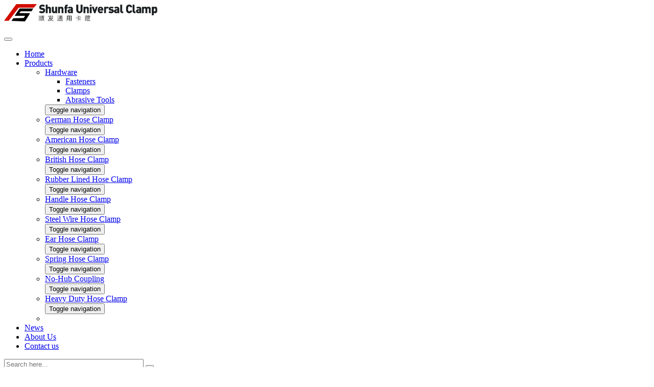

--- FILE ---
content_type: text/html;charset=UTF-8
request_url: https://www.sinosources.com/supplier/shunfa/showsuppliercategory?searchStr=flap-disc&companyId=10001
body_size: 10660
content:
<!DOCTYPE html>
<html>
<head>
    <meta charset="utf-8">
    <title>flap-disc from Tianjin Shunfa Universal Clamp Manufacturing Co Ltd on easygoglobal</title>
    <meta property="og:title" content="flap-disc from Tianjin Shunfa Universal Clamp Manufacturing Co Ltd on easygoglobal">
	<meta property="og:description" content="Flap Disc Price Wholesale,Choose Quality Flap Disc Manufacturers,Flap Disc Factory from major Exporters in China.High-quality Flap Disc Suppliers at SinoSou">
	<meta property="og:url" content="https://www.easygoglobal.com/supplier/shunfa/index/showsuppliercategory?searchStr=flap-disc?companyId=10001">
    <!-- Responsive -->
    <meta http-equiv="X-UA-Compatible" content="IE=Edge,chrome=1">
    <meta name="viewport" content="width=device-width, initial-scale=1.0, maximum-scale=1.0, user-scalable=0">
    <link rel="stylesheet" href="https://www.easygoglobal.com/supplier1/css/bootstrap.css">
	<link rel="stylesheet" href="https://www.easygoglobal.com/supplier1/css/revolution-slider.css">
	<link rel="stylesheet" href="https://www.easygoglobal.com/supplier1/css/style.css">
	<link rel="stylesheet" href="https://www.easygoglobal.com/supplier1/css/responsive.css">
	<link rel="stylesheet" href="https://www.easygoglobal.com/css/pagination.css" />
	<link href="https://www.easygoglobal.com/supplier1/css/bootsnav.css" rel="stylesheet">
    <link rel="icon" href="/img/ico.png" type="image/x-icon">

<link rel="canonical" href="https://www.easygoglobal.com/supplier/shunfa/showsuppliercategory?searchStr=flap-disc&companyId=10001">
</head>
<body>
<header class="main-header header-style-one">
	<style>
		@media screen and (max-width: 910px) {
			.fanyi{
				/*transform:scale(0.6);*/
				/*transform-origin:top left;*/

				right: 118px!important;
				position:absolute!important;
				top:23px;
			}
		}
		@media screen and (min-width: 911px) {

			.logo-container {
				display: flex;              /* 使用flexbox布局 */
				align-items: center;        /* 垂直居中 */
				height: 100%;               /* 确保容器有高度 */
				text-align: center;         /* 处理图片可能的文本问题 */
			}
			.fanyi{
				margin-top:37px;
				width: 16%;
				float: right;
				/*margin-top: 13px; !* 可以调整这个值来控制下移的距离 *!*/
				/*margin-right:7%;*/
			}
		}
	</style>
	<!--Header-Upper-->
	<div class="header-upper"  style="padding:0px 0 0px;">
	    <div class="auto-container">
	        <div class="clearfix" style="padding-bottom: 14px;">
				<div class="logo-sinosources hidden-xs">
					
				</div>
	            <div class="pull-left ">
	                <div class="">
		                <a href="/supplier/shunfa/index">
							<img style="max-width: 300px; max-height: 101px; object-fit: contain;" src="https://cdn.sinosources.com/10001/plateFile/20191016/6b8d6827-9f57-4435-8d0e-0cf4a7b34155.jpg" alt="Hose Clamp">
		                </a>
	                </div>
	            </div>
	            
	            <div class="pull-right menu-outer clearfix" style="margin-top: 17px;">
	                
	                <div class="nav-outer clearfix" style="margin-right: 150px;">
	                    <!-- Main Menu -->
	                    <nav class="main-menu">
	                        <div class="navbar-header">
	                            <!-- Toggle Button -->      
	                            <button type="button" class="navbar-toggle" data-toggle="collapse" data-target=".navbar-collapse">
	                            <span class="icon-bar"></span>
	                            <span class="icon-bar"></span>
	                            <span class="icon-bar"></span>
	                            </button>
	                        </div>
	                        
	                        <div class="navbar-collapse collapse clearfix navbarMenu">
		                        <ul class="navigation clearfix nav navbar-nav" data-in="fadeInDown" data-out="fadeOutUp" id="headerUl">
			                        <li name="home">
		                        		<a href="/supplier/shunfa/index">Home</a>
			                        </li>
									<li name="product" class='dropdown'>
										<a href="/supplier/shunfa/showsuppliercategory?searchStr=All-Categories&amp;companyId=10001&amp;offset=0&amp;limit=8">Products</a>
									 	<ul class="dropdown-menu">
		                                      <li class="dropdown">
											 	<a href="/supplier/shunfa/showsuppliercategory?searchStr=hardware&amp;companyId=10001" >Hardware</a>
											 	<ul class="dropdown-menu">
											 		<li class="dropdown ThreelevelHover">
											 			<a href="/supplier/shunfa/showsuppliercategory?searchStr=fasteners&amp;companyId=10001" >Fasteners</a>
											 			<ul class="dropdown-menu multi-dropdown ThreelevelShow">
											 				
											 			</ul>
											 		</li>
											 		<li class="dropdown ThreelevelHover">
											 			<a href="/supplier/shunfa/showsuppliercategory?searchStr=clamps&amp;companyId=10001" >Clamps</a>
											 			<ul class="dropdown-menu multi-dropdown ThreelevelShow">
											 				
											 			</ul>
											 		</li>
											 		<li class="dropdown ThreelevelHover">
											 			<a href="/supplier/shunfa/showsuppliercategory?searchStr=abrasive-tools&amp;companyId=10001" >Abrasive Tools</a>
											 			<ul class="dropdown-menu multi-dropdown ThreelevelShow">
											 				
											 			</ul>
											 		</li>
											 	</ul>
												  <button type="button" class="navbar-toggle collapsed">
													  <span class="sr-only">Toggle navigation</span>
													  <span class="icon-bar"></span>
													  <span class="icon-bar"></span>
													  <span class="icon-bar"></span>
												  </button>
											 </li>
											<li class="dropdown">
												<a href="/supplier/shunfa/showsuppliercategory?catalogId=german-hose-clamp&amp;companyId=10001&amp;proOrSup=1" >German Hose Clamp</a>
												<ul class="dropdown-menu">
													
												</ul>
												<button type="button" class="navbar-toggle collapsed">
													<span class="sr-only">Toggle navigation</span>
													<span class="icon-bar"></span>
													<span class="icon-bar"></span>
													<span class="icon-bar"></span>
												</button>
											</li>
											<li class="dropdown">
												<a href="/supplier/shunfa/showsuppliercategory?catalogId=american-hose-clamp&amp;companyId=10001&amp;proOrSup=1" >American Hose Clamp</a>
												<ul class="dropdown-menu">
													
												</ul>
												<button type="button" class="navbar-toggle collapsed">
													<span class="sr-only">Toggle navigation</span>
													<span class="icon-bar"></span>
													<span class="icon-bar"></span>
													<span class="icon-bar"></span>
												</button>
											</li>
											<li class="dropdown">
												<a href="/supplier/shunfa/showsuppliercategory?catalogId=british-hose-clamp&amp;companyId=10001&amp;proOrSup=1" >British Hose Clamp</a>
												<ul class="dropdown-menu">
													
												</ul>
												<button type="button" class="navbar-toggle collapsed">
													<span class="sr-only">Toggle navigation</span>
													<span class="icon-bar"></span>
													<span class="icon-bar"></span>
													<span class="icon-bar"></span>
												</button>
											</li>
											<li class="dropdown">
												<a href="/supplier/shunfa/showsuppliercategory?catalogId=rubber-lined-hose-clamp&amp;companyId=10001&amp;proOrSup=1" >Rubber Lined Hose Clamp</a>
												<ul class="dropdown-menu">
													
												</ul>
												<button type="button" class="navbar-toggle collapsed">
													<span class="sr-only">Toggle navigation</span>
													<span class="icon-bar"></span>
													<span class="icon-bar"></span>
													<span class="icon-bar"></span>
												</button>
											</li>
											<li class="dropdown">
												<a href="/supplier/shunfa/showsuppliercategory?catalogId=handle-hose-clamp&amp;companyId=10001&amp;proOrSup=1" >Handle Hose Clamp</a>
												<ul class="dropdown-menu">
													
												</ul>
												<button type="button" class="navbar-toggle collapsed">
													<span class="sr-only">Toggle navigation</span>
													<span class="icon-bar"></span>
													<span class="icon-bar"></span>
													<span class="icon-bar"></span>
												</button>
											</li>
											<li class="dropdown">
												<a href="/supplier/shunfa/showsuppliercategory?catalogId=steel-wire-hose-clamp&amp;companyId=10001&amp;proOrSup=1" >Steel Wire Hose Clamp</a>
												<ul class="dropdown-menu">
													
												</ul>
												<button type="button" class="navbar-toggle collapsed">
													<span class="sr-only">Toggle navigation</span>
													<span class="icon-bar"></span>
													<span class="icon-bar"></span>
													<span class="icon-bar"></span>
												</button>
											</li>
											<li class="dropdown">
												<a href="/supplier/shunfa/showsuppliercategory?catalogId=ear-hose-clamp&amp;companyId=10001&amp;proOrSup=1" >Ear Hose Clamp</a>
												<ul class="dropdown-menu">
													
												</ul>
												<button type="button" class="navbar-toggle collapsed">
													<span class="sr-only">Toggle navigation</span>
													<span class="icon-bar"></span>
													<span class="icon-bar"></span>
													<span class="icon-bar"></span>
												</button>
											</li>
											<li class="dropdown">
												<a href="/supplier/shunfa/showsuppliercategory?catalogId=spring-hose-clamp&amp;companyId=10001&amp;proOrSup=1" >Spring Hose Clamp</a>
												<ul class="dropdown-menu">
													
												</ul>
												<button type="button" class="navbar-toggle collapsed">
													<span class="sr-only">Toggle navigation</span>
													<span class="icon-bar"></span>
													<span class="icon-bar"></span>
													<span class="icon-bar"></span>
												</button>
											</li>
											<li class="dropdown">
												<a href="/supplier/shunfa/showsuppliercategory?catalogId=no-hub-coupling&amp;companyId=10001&amp;proOrSup=1" >No-Hub Coupling</a>
												<ul class="dropdown-menu">
													
												</ul>
												<button type="button" class="navbar-toggle collapsed">
													<span class="sr-only">Toggle navigation</span>
													<span class="icon-bar"></span>
													<span class="icon-bar"></span>
													<span class="icon-bar"></span>
												</button>
											</li>
											<li class="dropdown">
												<a href="/supplier/shunfa/showsuppliercategory?catalogId=heavy-duty-hose-clamp&amp;companyId=10001&amp;proOrSup=1" >Heavy Duty Hose Clamp</a>
												<ul class="dropdown-menu">
													
												</ul>
												<button type="button" class="navbar-toggle collapsed">
													<span class="sr-only">Toggle navigation</span>
													<span class="icon-bar"></span>
													<span class="icon-bar"></span>
													<span class="icon-bar"></span>
												</button>
											</li>
											 <li>
<!--												 <a class="text-ellipsis" th:href="'/supplier/'+${SLD}+'/showsuppliercategory?searchStr=&companyId='+${companyInfo.companyId}">All</a>-->
											 </li>
	                                    </ul>

									</li>
									<li name="news"><a href="/supplier/shunfa/supplierarticlelist?&amp;companyId=10001">News</a></li>
									<li name="aboutUs"><a href="/supplier/shunfa/companyinfo" target="_blank">About Us</a></li>
									<li name="contactUs"><a href="/supplier/shunfa/contactus">Contact us</a></li>
		                        </ul>
	                        </div>
	                    
	                    </nav><!-- Main Menu End-->

						<div class="btn-outer">
							<a href="javascript:void(0);" class="theme-btn visit-btn search">
								<i class="icon fa  fa-search"></i>
							</a>   
							<div class="cf" style="top:44px" >
								<input name="searchStr" type="text" size="32" id="searchStr" placeholder="Search here..." >
								<button id="searchBtn"><i class="icon fa  fa-search"></i></button>
							</div>
						</div>
	                      
	                  </div>
	                  
	              </div>
	              
	          </div>
	      </div>
	  </div>        
     <!--Sticky Header-->
     <div class="sticky-header">
         <div class="auto-container clearfix">
             <!--Logo-->
             <div class="">
                 <a href="/" class="img-responsive" style="max-height: 55px;height: 55px;">
						 <img style="max-width: 500px;max-height: 110px" src="https://cdn.sinosources.com/10001/plateFile/20191016/6b8d6827-9f57-4435-8d0e-0cf4a7b34155.jpg" alt="Hose Clamp"></a>
             </div>
             
             <!--Right Col-->
             <div class="right-col pull-right">
                 <!-- Main Menu -->
                 <nav class="main-menu" style="right:250px;">
                     <div class="navbar-header">
                         <!-- Toggle Button -->      
                         <button type="button" class="navbar-toggle" data-toggle="collapse" data-target=".navbar-collapse">
                         <span class="icon-bar"></span>
                         <span class="icon-bar"></span>
                         <span class="icon-bar"></span>
                         </button>
                     </div>
                     
                     <div class="navbar-collapse collapse clearfix navbarMenu">
                         <ul class="navigation clearfix" id="headerUlSticky">
	                         <li name="home" class="current"><a href="/supplier/shunfa/index">Home</a></li>
	                 		 <li name="product" class='dropdown'>
	                 		 	<a href="/supplier/shunfa/showsuppliercategory?searchStr=All-Categories&amp;companyId=10001">Product</a>
	                 		 	 <ul class="dropdown-menu">
		                 		 	 <li class="dropdown">
									 	<a href="/supplier/shunfa/showsuppliercategory?searchStr=hardware&amp;companyId=10001" >Hardware</a>
									 	<ul class="dropdown-menu">
									 		<li class="dropdown ThreelevelHover">
									 			<a href="/supplier/shunfa/showsuppliercategory?searchStr=fasteners&amp;companyId=10001" >Fasteners</a>
									 			<ul class="dropdown-menu multi-dropdown ThreelevelShow">
									 				
									 			</ul>
									 		</li>
									 		<li class="dropdown ThreelevelHover">
									 			<a href="/supplier/shunfa/showsuppliercategory?searchStr=clamps&amp;companyId=10001" >Clamps</a>
									 			<ul class="dropdown-menu multi-dropdown ThreelevelShow">
									 				
									 			</ul>
									 		</li>
									 		<li class="dropdown ThreelevelHover">
									 			<a href="/supplier/shunfa/showsuppliercategory?searchStr=abrasive-tools&amp;companyId=10001" >Abrasive Tools</a>
									 			<ul class="dropdown-menu multi-dropdown ThreelevelShow">
									 				
									 			</ul>
									 		</li>
									 	</ul>
									 </li>

									 <li class="dropdown">
										 <a href="/supplier/shunfa/showsuppliercategory?catalogId=german-hose-clamp&amp;companyId=10001&amp;proOrSup=1" >German Hose Clamp</a>
										 <ul class="dropdown-menu">
											 
										 </ul>
										 <button type="button" class="navbar-toggle collapsed">
											 <span class="sr-only">Toggle navigation</span>
											 <span class="icon-bar"></span>
											 <span class="icon-bar"></span>
											 <span class="icon-bar"></span>
										 </button>
									 </li>

									 <li class="dropdown">
										 <a href="/supplier/shunfa/showsuppliercategory?catalogId=american-hose-clamp&amp;companyId=10001&amp;proOrSup=1" >American Hose Clamp</a>
										 <ul class="dropdown-menu">
											 
										 </ul>
										 <button type="button" class="navbar-toggle collapsed">
											 <span class="sr-only">Toggle navigation</span>
											 <span class="icon-bar"></span>
											 <span class="icon-bar"></span>
											 <span class="icon-bar"></span>
										 </button>
									 </li>

									 <li class="dropdown">
										 <a href="/supplier/shunfa/showsuppliercategory?catalogId=british-hose-clamp&amp;companyId=10001&amp;proOrSup=1" >British Hose Clamp</a>
										 <ul class="dropdown-menu">
											 
										 </ul>
										 <button type="button" class="navbar-toggle collapsed">
											 <span class="sr-only">Toggle navigation</span>
											 <span class="icon-bar"></span>
											 <span class="icon-bar"></span>
											 <span class="icon-bar"></span>
										 </button>
									 </li>

									 <li class="dropdown">
										 <a href="/supplier/shunfa/showsuppliercategory?catalogId=rubber-lined-hose-clamp&amp;companyId=10001&amp;proOrSup=1" >Rubber Lined Hose Clamp</a>
										 <ul class="dropdown-menu">
											 
										 </ul>
										 <button type="button" class="navbar-toggle collapsed">
											 <span class="sr-only">Toggle navigation</span>
											 <span class="icon-bar"></span>
											 <span class="icon-bar"></span>
											 <span class="icon-bar"></span>
										 </button>
									 </li>

									 <li class="dropdown">
										 <a href="/supplier/shunfa/showsuppliercategory?catalogId=handle-hose-clamp&amp;companyId=10001&amp;proOrSup=1" >Handle Hose Clamp</a>
										 <ul class="dropdown-menu">
											 
										 </ul>
										 <button type="button" class="navbar-toggle collapsed">
											 <span class="sr-only">Toggle navigation</span>
											 <span class="icon-bar"></span>
											 <span class="icon-bar"></span>
											 <span class="icon-bar"></span>
										 </button>
									 </li>

									 <li class="dropdown">
										 <a href="/supplier/shunfa/showsuppliercategory?catalogId=steel-wire-hose-clamp&amp;companyId=10001&amp;proOrSup=1" >Steel Wire Hose Clamp</a>
										 <ul class="dropdown-menu">
											 
										 </ul>
										 <button type="button" class="navbar-toggle collapsed">
											 <span class="sr-only">Toggle navigation</span>
											 <span class="icon-bar"></span>
											 <span class="icon-bar"></span>
											 <span class="icon-bar"></span>
										 </button>
									 </li>

									 <li class="dropdown">
										 <a href="/supplier/shunfa/showsuppliercategory?catalogId=ear-hose-clamp&amp;companyId=10001&amp;proOrSup=1" >Ear Hose Clamp</a>
										 <ul class="dropdown-menu">
											 
										 </ul>
										 <button type="button" class="navbar-toggle collapsed">
											 <span class="sr-only">Toggle navigation</span>
											 <span class="icon-bar"></span>
											 <span class="icon-bar"></span>
											 <span class="icon-bar"></span>
										 </button>
									 </li>

									 <li class="dropdown">
										 <a href="/supplier/shunfa/showsuppliercategory?catalogId=spring-hose-clamp&amp;companyId=10001&amp;proOrSup=1" >Spring Hose Clamp</a>
										 <ul class="dropdown-menu">
											 
										 </ul>
										 <button type="button" class="navbar-toggle collapsed">
											 <span class="sr-only">Toggle navigation</span>
											 <span class="icon-bar"></span>
											 <span class="icon-bar"></span>
											 <span class="icon-bar"></span>
										 </button>
									 </li>

									 <li class="dropdown">
										 <a href="/supplier/shunfa/showsuppliercategory?catalogId=no-hub-coupling&amp;companyId=10001&amp;proOrSup=1" >No-Hub Coupling</a>
										 <ul class="dropdown-menu">
											 
										 </ul>
										 <button type="button" class="navbar-toggle collapsed">
											 <span class="sr-only">Toggle navigation</span>
											 <span class="icon-bar"></span>
											 <span class="icon-bar"></span>
											 <span class="icon-bar"></span>
										 </button>
									 </li>

									 <li class="dropdown">
										 <a href="/supplier/shunfa/showsuppliercategory?catalogId=heavy-duty-hose-clamp&amp;companyId=10001&amp;proOrSup=1" >Heavy Duty Hose Clamp</a>
										 <ul class="dropdown-menu">
											 
										 </ul>
										 <button type="button" class="navbar-toggle collapsed">
											 <span class="sr-only">Toggle navigation</span>
											 <span class="icon-bar"></span>
											 <span class="icon-bar"></span>
											 <span class="icon-bar"></span>
										 </button>
									 </li>
									 <li>
<!--										 <a class="text-ellipsis" th:href="'/supplier/'+${SLD}+'/showsuppliercategory?searchStr=&companyId='+${companyInfo.companyId}">All</a>-->
									 </li>
	                             </ul>

	               		 	 </li>
				  			 <li name="news"><a href="/supplier/shunfa/supplierarticlelist?&amp;companyId=10001">News</a></li>
							 <li name="aboutUs"><a href="/supplier/shunfa/companyinfo" target="_blank">About Us</a></li>
							 <li name="contactUs"><a href="/supplier/shunfa/contactus">Contact us</a></li>
			  			 </ul>
                     </div>
                 </nav>
                 <div class="btn-outer" style="right: 250px;top: 70px">
                 <a href="javascript:void(0);" class="theme-btn visit-btn search"><i class="icon fa  fa-search"></i></a>   
                 <div class="cf">
                    <input name="keyboard" type="text" size="32" id="Text1" placeholder="Search here..." required="">
                    <button type="submit"><i class="icon fa  fa-search"></i></button>
                 </div><!-- Main Menu End-->


             </div>
         </div>
     </div><!--End Bounce In Header-->   

</header>
<section class="bg-inside-section">
    <div class="auto-container">
        <ol class="breadcrumb">
            <li>
            	<a href="/supplier/shunfa/index">Home</a>
            </li>
            <li class="active">
            	<a style="color:#43b1e8" href="/supplier/shunfa/showsuppliercategory?searchStr=All-Categories&amp;companyId=10001">Product</a>
            </li>
        </ol>
    </div>
</section>
<section class="inside-products-section">
    <div class="auto-container">
        <div class="por_top" id="Nav">
            <ul>
                <!-- <li><a class='active' href="/product/overhead-crane/">Overhead Crane</a></li> -->
                <li class="pull-left">
                    <a catalogId="fasteners" href="/supplier/shunfa/showsuppliercategory?searchStr=fasteners&amp;companyId=10001" title="Fasteners" >Fasteners</a>
                </li>
                <li class="pull-left">
                    <a catalogId="clamps" href="/supplier/shunfa/showsuppliercategory?searchStr=clamps&amp;companyId=10001" title="Clamps" >Clamps</a>
                </li>
                <li class="pull-left">
                    <a catalogId="abrasive-tools" href="/supplier/shunfa/showsuppliercategory?searchStr=abrasive-tools&amp;companyId=10001" title="Abrasive Tools" >Abrasive Tools</a>
                </li>


                

            </ul>
        </div>
        <div class="tabBox">
            <div class="bd">
                <ul>
                   
                
                 
                 
                  

                </ul>
            </div>
            <div class="pagination text-center" style="margin: auto;width: 100%;">
				<div id="Pagination"></div>
			</div>
        </div>

    </div>
</section>
<footer>
	<style>
		#productInquireForm1 p {
			color: red;
		}
		.captcha-container {
			position: relative; /* 使子元素可以绝对定位 */
			display: inline-block;
			font-size: 24px;
			font-weight: bold;
			padding: 0px; /* 给验证码一些内边距 */
			border: 1px solid #ccc; /* 验证码框边框 */
			background-color: #f9f9f9; /* 验证码框背景颜色 */
			overflow: hidden; /* 防止超出容器的元素 */
		}
		.error-messagea {
			color: red; /* 错误消息的颜色 */
			display: none; /* 默认隐藏 */
			margin-top: 5px; /* 提供一些上边距 */
		}
	</style>
	<div class="footer-bg">
	    <div class="auto-container">
	        <div class="row">                 
	            <div class="grid">
	            	<h2>PROUDUCT</h2>
	                <nav class="nav">
	                    <ul class="footer-menu">                               
	                         <li>
								<a href="/supplier/shunfa/showsuppliercategory?searchStr=fasteners&amp;companyId=10001" >Fasteners</a>
							</li>                               
	                         <li>
								<a href="/supplier/shunfa/showsuppliercategory?searchStr=clamps&amp;companyId=10001" >Clamps</a>
							</li>                               
	                         <li>
								<a href="/supplier/shunfa/showsuppliercategory?searchStr=abrasive-tools&amp;companyId=10001" >Abrasive Tools</a>
							</li> 
	                    </ul>
	                </nav>
	            </div>
	            <div class="grid">
	                <h2>CONTACT</h2>
	                <ul class="inline-list1">
	                    <li><a href="/supplier/shunfa/index"><p>Home</p></a></li>
						<li><a href="/supplier/shunfa/showsuppliercategory?searchStr=All-Categories&amp;companyId=10001"><p>Products Range</a></p></li>
						<li><a href="/supplier/shunfa/companyinfo" target="_blank"><p>Company Profile</a></p></li>
						<li><a href="/supplier/shunfa/contactus" target="_blank"><p>Contact us</a></p></li>
				                    
	                </ul>
	            </div>
	             <div class="grid">
	                <h2>TELL US YOUR REQUIREMENTS</h2>
	                <ul class="inline-list2">
	                 <li>We will give you our reply as soon as possible</li>
	                 <li>
	                   <div id="formemail">
						   <form  method="post" id="productInquireForm1" action="/saveInquireInfo" onsubmit="return validateCaptcha1();">

						   <input name="telephone" id="telephone1" type="text" placeholder="Telephone">
		                   <input name="email" id="email1" type="text" placeholder="Email">
		                   <textarea name="message" id="message1" placeholder="Enter your inquiry details such as product color, size, material, grade/standard, etc"></textarea>
							   <input type="hidden" name="supplyid"  value="10001"/>
							   <input type="hidden" name="inquirePageType" value="0"/>
						   <input name="captcha" id="captchaa" type="text" placeholder="Enter verification code...">
						   <div class="captcha-container" id="captchab" onclick="refreshCaptcha1()"
								style="width: 150px;">
										<span class="input-group-addon" id="status1"
											  style=" left: -50%;  font-size: 24px; font-weight: bold; user-select: none; -webkit-user-select: none; -moz-user-select: none; width: 100%; display: inline-block; ">
											<span></span>
										</span>
						   </div>

						   <div id="error-messagea" class="error-messagea"></div> <!-- 用于显示错误信息 -->
							   <input  type="submit" value="SUBMIT" onclick="return validate1()"/>

						   </form>
	                   </div>
	                 </li>
	                </ul>
	            </div>
	        </div>
	        <div class="row">
	             <div class="grid" style="width: 100%;text-align: center;">
	               <div class="inline-list3">Copyright Notice © 2010-2018　<a href="http://www.easygoglobal.com/">www.easygoglobal.com</a> All rights reserved.| Copyright © 2010-2018</div>
	               <div class="inline-list3">津ICP备2021002031号-2</div>
	             </div>
	        </div>
	    </div>
	</div> 
	
	<!--End pagewrapper-->
	<div class="scroll-to-top scroll-to-target" data-target=".main-header">
	    <span class="icon fa fa-angle-up"></span>
	</div>
	
	<!-- 用于移动端展现 -->
	<article class="c_right" >
	  <ul>
	    <li> <a id="sendinquiry2" class="contact sendinquiry" > <span class="icon fa fa-edit"></span>
	      <p>Inquiry</p>
	     </a> </li>
	  </ul>
	</article>
	
	<!-- 用于移动端展现 -->
	<div class="filterbox" id="inquiry">
	  <div class="filtercontent">
	  <div class="filtertitle">Send Inquiry<span class="closefilter">×</span></div>
	  <p>Interested in the product? Tell us what you need, and we will offer you the best price!</p>
	  <form name="form" id="productInquireForm"  target="_blank" method="post" action="/saveInquireInfo" autocomplete="on" onsubmit="return validateCaptcha1();">
		<h1 class="antispam-group antispam-group-q" style="display: none;">
		    <label>Current ye@r <span>&lowast;</span></label>
		    <input type="text" name="antspm" id="antspm" value="" autocomplete="off" required="required"/>
		</h1>
	     <div><input type="email" id="email2" name="email" placeholder="*Email" required="required" /></div>
	     <div><input type="text" id="telephone2" name="telephone" placeholder="Phone number" /></div>
	     <div><textarea rows="10" cols="20" id="message2" name="message" placeholder="Enter your inquiry details such as product color, size, material, grade/standard, etc" required></textarea></div>
		  <input type="hidden" name="supplyid"  value="10001"/>
		  <input type="hidden" name="inquirePageType" value="0"/>
		  <input type="submit" value="SUBMIT" onclick="return validate2()" />
	   </form>
	  </div>
	</div>
	<div id="google_translate_element"></div>
	
<script type="text/javascript" src="https://www.easygoglobal.com/js/jquery/jquery-1.9.1.min.js"></script>
<script type="text/javascript" src="https://www.easygoglobal.com/js/statistics.js"></script>

<script type="text/javascript" src="https://www.easygoglobal.com/js/bootstrap/bootstrap.min.js"></script>
<script type="text/javascript" src="https://www.easygoglobal.com/supplier1/js/revolution.min.js"></script>
<script type="text/javascript" src="https://www.easygoglobal.com/supplier1/js/masterslider.js"></script>
<script type="text/javascript" src="https://www.easygoglobal.com/supplier1/js/drag.js" ></script>
<script type="text/javascript" src="https://www.easygoglobal.com/supplier1/js/script.js"></script>
<script type="text/javascript" src="https://www.easygoglobal.com/js/util/sinoUtil.js" ></script>
<script type="text/javascript" src="https://www.easygoglobal.com/js/inquiryForm.js"></script>
<script type="text/javascript" src="https://www.easygoglobal.com/supplier1/js/bootsnav.js"></script>
<script type="text/javascript">
	fetch('/getCode')
	.then(response => {
		// 检查响应是否成功
		if (!response.ok) {
			throw new Error('Network response was not ok');
		}
		return response.json(); // 获取 JSON 响应
	})
	.then(data => {
		// 将状态更新为新的验证码
		document.getElementById('status1').innerText = data.code; // data.code 是验证码
	})
	.catch(error => {
		console.error('Error fetching new captcha:', error);
	});
	function refreshCaptcha1() {
		fetch('/getCode')
		.then(response => {
			// 检查响应是否成功
			if (!response.ok) {
				throw new Error('Network response was not ok');
			}
			return response.json(); // 获取 JSON 响应
		})
		.then(data => {
			// 将状态更新为新的验证码
			document.getElementById('status1').innerText = data.code; // data.code 是验证码
		})
		.catch(error => {
			console.error('Error fetching new captcha:', error);
		});
	}

	// 随机生成线条和点的数量
	const lineCount = 5;
	const dotCount = 10;
	const container = document.getElementById('captchaa');

	function getRandomInt(min, max) {
		return Math.floor(Math.random() * (max - min)) + min;
	}

	// 生成随机线条
	for (let i = 0; i < lineCount; i++) {
		const line = document.createElement('div');
		line.className = 'line';
		line.style.width = getRandomInt(50, 200) + 'px'; // 随机线条长度
		line.style.top = getRandomInt(0, container.offsetHeight) + 'px'; // 随机位置
		line.style.left = getRandomInt(0, container.offsetWidth) + 'px'; // 随机位置
		line.style.transform = 'rotate(' + getRandomInt(-30, 30) + 'deg)'; // 随机角度
		container.appendChild(line);
	}

	// 生成随机小点
	for (let i = 0; i < dotCount; i++) {
		const dot = document.createElement('div');
		dot.className = 'dot';
		dot.style.top = getRandomInt(0, container.offsetHeight - 6) + 'px'; // 随机位置
		dot.style.left = getRandomInt(0, container.offsetWidth - 6) + 'px'; // 随机位置
		container.appendChild(dot);
	}

	function validateCaptcha1() {
		var code = document.getElementById("status1").innerText; // 获取显示的验证码
		var captchaInput = document.getElementById("captchaa").value; // 获取输入的验证码
		var errorMessage = document.getElementById("error-messagea"); // 获取错误信息容器

		// 清除之前的错误信息
		errorMessage.style.display = "none"; // 隐藏错误信息
		errorMessage.innerText = ""; // 清空错误信息文本

		// 验证输入
		if (captchaInput.trim() === "") {
			errorMessage.innerText = "The verification code is incorrect."; // 设置错误信息
			errorMessage.style.display = "block"; // 显示错误信息
			return false; // 中止表单提交
		}
		if (captchaInput !== code) {
			errorMessage.innerText = "The verification code is incorrect."; // 设置错误信息
			errorMessage.style.display = "block"; // 显示错误信息
			return false; // 中止表单提交
		}
		return true; // 继续提交表单
	}

statistisRequestInfo();

$(function () {
	
	//绑定搜索框查询按钮
     var company = {"companyId":10001,"companyType":2,"businessType":"Manufacture","productCategory":"root","tradeType":1,"companyName":"Tianjin Shunfa Universal Clamp Manufacturing Co Ltd","companyShortName":"Shunfa Universal Clamp ","companyTel":"+86-22-23708916","email":"shunfa@sino-sources.com","skype":"","whatapp":"","country":"86","domain_name":"sfclamp.com","address":"Jinghai county, tianjin,China","synopsis":"Shunfa Universal Clamp is a professional manufacturer and exporter of hose clamps.We are located in the coastal city, the transportation is convenient.\r\nOur main products include:American Type Hose Clamp 24-44mm band,Double Wire stainless steel Hose Clamp,Germany Type Hose Clamp OD 32-50mm,Ear Hose Clamp,Heavy Duty Hose Clamp,Rubber Lined Hose Clamp,No Hub Coupling.etc.\r\nWe are fully committed to providing our customers with high quality hose clamps products and professional service.The buyers who expect to know more details can leave a message to Shunfa Universal Clamp.","robots":"User-agent: *\nDisallow:","updateTime":null,"contactPerson":"Mr Yang","contactTel":"+86-15022101240","businessLicense":"91120223681852638R","organization_code":null,"establishedYear":"2002-08-13","employesSize":"2","grade":"1","aiCount":null,"newsManage":null,"theme":"1","companyDetail":"<p><span style=\"font-size: 14px; font-family: \u0026quot;times new roman\u0026quot;;\"><img src=\"https:\/\/www.sinosources.com\/10001\/common\/20180821\/company_0e4e6c51-f4db-42b3-899d-e2fa32ac1361.jpg\" title=\"\" alt=\"\" width=\"1009\" height=\"371\"\/><\/span><\/p><p style=\"text-align: justify;\"><span style=\"font-size: 14px; font-family: \u0026quot;times new roman\u0026quot;;\">Tianjin Shunfa Universal Clamp Co.,Ltd was founded in 2002. The manufacture covers an area of 340,000 square meters, with a construction area of 250,000 square meters and 1000 employees.The company has great experience in the clamp production industry. Years of technology and quality assurance have enabled us to have a broad customer base in the globle market.<\/span><\/p><p style=\"text-align: justify;\"><span style=\"font-size: 14px; font-family: \u0026quot;times new roman\u0026quot;;\">The company\u0026#39;s main products are: stainless steel clamp standard parts and non-standard, stainless steel hose clamps, rubber and other products, and exported to Asia, Africa, Europe, the Middle East, the Amerias, and\u0026nbsp;many parts of the world.<\/span><\/p><p style=\"text-align: justify;\"><span style=\"font-size: 14px; font-family: \u0026quot;times new roman\u0026quot;;\">We have a first-class technology research and development\u0026nbsp;demand that we provide our customers with the best quality products and services.We sincerely hope to establish long-term trade links with customers from all over the world. If you know more about our company, please contact :<span style=\"font-family: arial; font-size: 14px; background-color: rgb(255, 255, 255);\">shunfa@sino-sources.com<\/span><\/span><\/p><p style=\"margin-top: 0px; margin-bottom: 0px; white-space: normal; padding: 0px; font-family: arial; font-size: 14px; background-color: rgb(255, 255, 255);\"><br\/><\/p><p><img src=\"https:\/\/cdn.sinosources.com\/10001\/common\/20190722\/978151f9-ef0e-4400-aff6-bc3f5c86337c.jpg\" title=\"\" alt=\"\"\/><\/p><p><span style=\"font-family: arial, helvetica, sans-serif; font-size: 14px; text-align: justify;\">Shunfa Universal Clamp\u0026nbsp;main produce various\u0026nbsp;<span style=\"font-family: arial, helvetica, sans-serif; font-size: 14px; text-align: justify;\">specification<\/span>s hose clamp,commit to provide best quality <span style=\"font-family: arial, helvetica, sans-serif; font-size: 14px; text-align: justify;\">hose clamp<\/span>s products for overseas users.<\/span><\/p>","userId":null,"companyUrl":null,"outLinkId":null,"outLinkAccount":null,"outLinkPassword":null,"sld":"shunfa"};
     $('#searchBtn').click(function () {
         var searchStr = $('#searchStr').val() || '';
         if(searchStr == null || searchStr == '' || searchStr === undefined){
             $('#searchStr').focus()
             return
         }
         var url = '/supplier/'+company.sld+'/showsuppliercategory?searchStr=' + searchStr +'&companyId='+company.companyId+'&proOrSup=0';
         window.open(decodeURI(url));
     });
     
     // var inquireFormInstance = new inquireForm($('#formemail'),company.companyId,null);
     // inquireFormInstance.init();
     //
     // var inquireFormMobile = new inquireForm($('#inquiry'),company.companyId,null);
     // inquireFormMobile.init();
     
    
     initHeaderUl($('#headerUlSticky'));
     initHeaderUl($('#headerUl'));
     
});

//校验
function validate1(){
	if(!sinoUtil.validateAndChangeClass("#email1", sinoUtil.validate($("#email1").val(),'email'), "Please enter a valid email format!")){
		return false;
	}
	if(!sinoUtil.validateAndChangeClass("#telephone1", sinoUtil.validate($("#telephone1").val(),'require'), "Please input phone number!")){
		return false;
	}
	if(!sinoUtil.validateAndChangeClass("#message1", sinoUtil.validate($("#message1").val(),'require'), "Please input message!")){
		return false;
	}

	fetch('/getCode')
	.then(response => {
		// 检查响应是否成功
		if (!response.ok) {
			throw new Error('Network response was not ok');
		}
		return response.json(); // 获取 JSON 响应
	})
	.then(data => {
		// 将状态更新为新的验证码
		document.getElementById('status1').innerText = data.code; // data.code 是验证码
	})
	.catch(error => {
		console.error('Error fetching new captcha:', error);
	});
}
//校验
function validate2(){
	if(!sinoUtil.validateAndChangeClass("#email2", sinoUtil.validate($("#email2").val(),'email'), "Please enter a valid email format!")){
		return false;
	}
	if(!sinoUtil.validateAndChangeClass("#telephone2", sinoUtil.validate($("#telephone2").val(),'require'), "Please input phone number!")){
		return false;
	}
	if(!sinoUtil.validateAndChangeClass("#message2", sinoUtil.validate($("#message2").val(),'require'), "Please input message!")){
		return false;
	}
	fetch('/getCode')
	.then(response => {
		// 检查响应是否成功
		if (!response.ok) {
			throw new Error('Network response was not ok');
		}
		return response.json(); // 获取 JSON 响应
	})
	.then(data => {
		// 将状态更新为新的验证码
		document.getElementById('status1').innerText = data.code; // data.code 是验证码
	})
	.catch(error => {
		console.error('Error fetching new captcha:', error);
	});
}
function initHeaderUl(targetObject){
	
	var url = window.location.href;
	    
	if(url.indexOf('showsuppliercategory') != -1 || url.indexOf('showproductDetail') != -1){
	 $(targetObject).find('li[name="product"]').addClass('current');
	}else if(url.indexOf('supplierArticleList') != -1 || url.indexOf('supplierArticleDetail') != -1){
	 $(targetObject).find('li[name="news"]').attr('class','current');
	}else if(url.indexOf('companyInfo') != -1){
	 $(targetObject).find('li[name="aboutUs"]').attr('class','current');
	}else if(url.indexOf('contactUs') != -1){
	 $(targetObject).find('li[name="contactUs"]').attr('class','current');
	}else{
	 $(targetObject).find('li[name="home"]').attr('class','current');
	}
	
}

</script>



<!-- Global site tag (gtag.js) - Google Ads: 789978070 -->
<script async src="https://www.googletagmanager.com/gtag/js?id=AW-789978070"></script>
<script>
  window.dataLayer = window.dataLayer || [];
  function gtag(){dataLayer.push(arguments);}
  gtag('js', new Date());

  gtag('config', 'AW-789978070');
</script>



<!-- Global site tag (gtag.js) - Google Analytics -->
<script async src="https://www.googletagmanager.com/gtag/js?id=UA-99594068-2"></script>
<script>
  window.dataLayer = window.dataLayer || [];
  function gtag(){dataLayer.push(arguments);}
  gtag('js', new Date());

  gtag('config', 'UA-99594068-2');
</script>

</footer>
<script type="text/javascript" src="https://www.easygoglobal.com/js/pagination/jquery.pagination.js" ></script>


<script type="text/javascript">

var SLD='shunfa';
var searchStr      = 'flap-disc';
var proOrSup       = '';
var userEmail      = '';
var companyId      = 10001;
var current        = 0;
var total          = 0;

    //内容信息导航吸顶
	// function initHtml(){
	// 	var navHeight = $("#Nav").offset().top - 80;
    //     var navFix = $("#Nav");
    //     $(window).scroll(function () {
    //
    //         if ($(this).scrollTop() > navHeight && window.screen.width > 480) {
    //             navFix.addClass("navFix");
    //         }
    //         else {
    //             navFix.removeClass("navFix");
    //         }
    //     });
	// }

    $(document).ready(function () {
    	// initHtml();
    	initTable();
    	initNavUlSelect();
    	blindNavA();
    });

    function blindNavA(){
        var aArray = $('#Nav').find('a');
    	$(aArray).each(function(index,entry){
			$(entry).on('click',function(){
    			
    			$(aArray).each(function(i,element){
    				$(element).attr('class','');
    			});
    			
    			$(entry).attr('class','active');
    		});
    	});
    }
    
    function initNavUlSelect(){
    	
    	if(searchStr == null || searchStr == ''){
    		return;
    	}

    	var aArray = $('#Nav').find('a');

    	$(aArray).each(function(index,entry){
    		
    		if($(entry).attr('catalogId') == searchStr){
    			$(entry).attr('class','active');
    		}
    	});
    	
    }
    
    function initTable(){
        
        $("#Pagination").pagination(total, {
            current_page            : current,            // 当前选中的页数
            num_edge_entries        : 2,                  // 首尾两侧分页显示
            num_display_entries     : 4, 				  // 连续分页主体数目显示
            items_per_page          : 8, 	  // 每页显示的列表项
            callback                : pageSelectCallback  // 回调函数

        });
    	
    }
    
    function pageSelectCallback(page_index, jq){
    	
    	if(current == page_index){
    		return;
    	}
    	
        var url   = "/supplier/"+SLD+"/showsuppliercategory?companyId="+companyId;
        var fenye = "&offset="+page_index * 8 + "&limit=" + 8;
       
        if(proOrSup != '' && proOrSup == 0){
        	url = url + "&proOrSup="+proOrSup;
        }
        
        if(searchStr != null && searchStr != ''){
        	url = url + "&searchStr="+searchStr;
        }
        
        url= url + fenye;
        window.location.href = url;
    }

</script>
</body>
</html>
